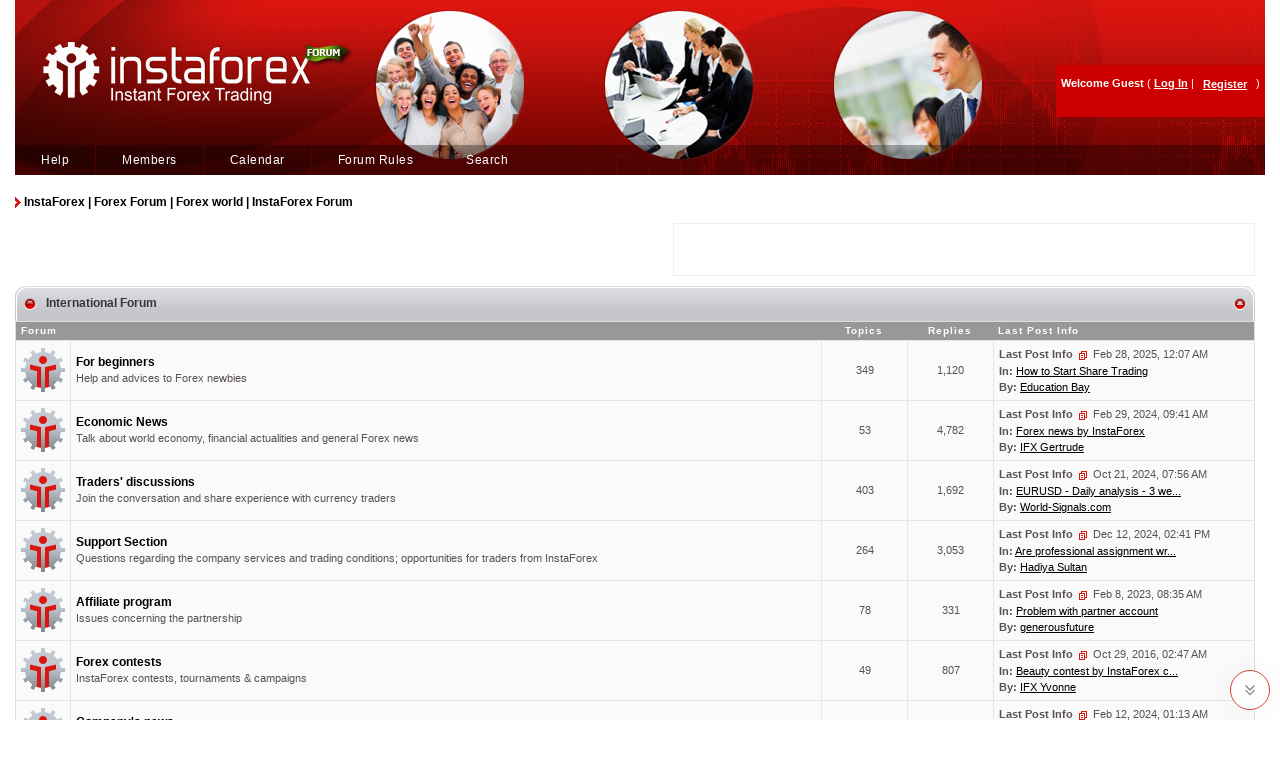

--- FILE ---
content_type: text/html; charset=«UTF-8»
request_url: https://forum.instaforex.com/index.php?s=0a2ed45666c6932feee94f0188c80c28&act=idx
body_size: 12306
content:
<!DOCTYPE html PUBLIC "-//W3C//DTD XHTML 1.0 Transitional//EN" "http://www.w3.org/TR/xhtml1/DTD/xhtml1-transitional.dtd"> 
<html xml:lang="en" lang="en" xmlns="http://www.w3.org/1999/xhtml">
<head>
<meta name="viewport" content="width=device-width, initial-scale=1.0">
<meta name="yandex-verification" content="1915427b8ac63a24" />
<meta charset="utf-8">
<!-- Yandex.Metrika counter -->
<script type="text/javascript" >
   (function(m,e,t,r,i,k,a){m[i]=m[i]||function(){(m[i].a=m[i].a||[]).push(arguments)};
   m[i].l=1*new Date();k=e.createElement(t),a=e.getElementsByTagName(t)[0],k.async=1,k.src=r,a.parentNode.insertBefore(k,a)})
   (window, document, "script", "https://mc.yandex.ru/metrika/tag.js", "ym");

   ym(81839221, "init", {
        clickmap:true,
        trackLinks:true,
        accurateTrackBounce:true
   });
</script>

<meta name="yandex-verification" content="5f9fc461fad031d1" />
<noscript><div><img src="https://mc.yandex.ru/watch/81839221" style="position:absolute; left:-9999px;" alt="" /></div></noscript>
<!-- /Yandex.Metrika counter -->
<!-- Google tag (gtag.js) -->
<script async src="https://www.googletagmanager.com/gtag/js?id=G-JY0K4S708M"></script>
<script>
  window.dataLayer = window.dataLayer || [];
  function gtag(){dataLayer.push(arguments);}
  gtag('js', new Date());

  gtag('config', 'G-JY0K4S708M');
</script>

<meta http-equiv="content-type" content="text/html; charset=UTF-8" />
<link rel="shortcut icon" href="favicon.ico" />
<title>InstaForex | Forex Forum | Forex world | InstaForex Forum (Powered by Invision Power Board)</title>
 
<style type="text/css" media="all">

@import url(https://forum.instaforex.com/style_images/css_4.css);

</style>
<script src="https://ajax.googleapis.com/ajax/libs/jquery/2.1.3/jquery.min.js"></script> 
 <link rel="alternate stylesheet" type="text/css" href="style_images/features_800.css" title="800 x 600" media="all" disabled /><link rel="alternate stylesheet" type="text/css" href="style_images/features_1024.css" title="1024 x 768" media="all" disabled />
 
 <script type="text/javascript" src="jscripts/resolution.js"></script> 
<!-- Yandex.Metrika counter -->
<script type="text/javascript">
<!--
(function (d, w, c) {
    (w[c] = w[c] || []).push(function() {
        try {
            w.yaCounter21015301 = new Ya.Metrika({id:21015301,
                    clickmap:true,
                    trackLinks:true,
                    accurateTrackBounce:true});
        } catch(e) { }
    });

    var n = d.getElementsByTagName("script")[0],
        s = d.createElement("script"),
        f = function () { n.parentNode.insertBefore(s, n); };
    s.type = "text/javascript";
    s.async = true;
    s.src = (d.location.protocol == "https:" ? "https:" : "http:") + "//mc.yandex.ru/metrika/watch.js";

    if (w.opera == "[object Opera]") {
        d.addEventListener("DOMContentLoaded", f, false);
    } else { f(); }
})(document, window, "yandex_metrika_callbacks");
// -->
</script>
<noscript><div><img src="//mc.yandex.ru/watch/21015301" style="position:absolute; left:-9999px;" alt="" /></div></noscript>
<!-- /Yandex.Metrika counter -->
<meta name="google-site-verification" content="0RO1ObiKQ6OmzWzG4zvuE3trQIvB8FxEjzfnchSf9T8" />
</head> 
<body>



<div id="ipbwrapper" style="margin-top:0;">
    <!--ipb.javascript.start-->
<script type="text/javascript">  
 //<![CDATA[
 var ipb_var_st            = "0";
 var ipb_lang_tpl_q1       = "Please enter a page number to jump to between 1 and";
 var ipb_var_s             = "7da03360f264bcae3132ffd3c6a24bf7";
 var ipb_var_phpext        = "php";
 var ipb_var_base_url      = "https://forum.instaforex.com/index.php?s=7da03360f264bcae3132ffd3c6a24bf7&";
 var ipb_var_image_url     = "style_images/insta";
 var ipb_input_f           = "0";
 var ipb_input_t           = "0";
 var ipb_input_p           = "0";
 var ipb_var_cookieid      = "";
 var ipb_var_cookie_domain = "";
 var ipb_var_cookie_path   = "/";
 var ipb_md5_check         = "880ea6a14ea49e853634fbdc5015a024";
 var ipb_new_msgs          = 0;
 var use_enhanced_js       = 1;
 var use_charset           = "UTF-8";
 var ipb_myass_chars_lang  = "Not enough characters";
 var ajax_load_msg		   = "Loading Content...";
 var browser_nw_e  = 0;
if (navigator.appName.indexOf('Microsoft') != -1)
browser_nw_e =1;
 function show_divs_me()
{
 doc_width=document.body.clientWidth;
  var i=1;
  for (i=1;i++;i<=6)
  {
	if(doc_width-550-150-(i-1)*(79+150)>0)
	{document.getElementById("head_photo" + i).style.display="block";}else if(browser_nw_e!=1){document.getElementById("head_photo" + i).style.display="none";}else{break;}
        if(i==6)break;
  }
}
 //]]>
</script>
<script type="text/javascript" src='jscripts/ips_ipsclass.js'></script>
<script type="text/javascript" src='jscripts/ipb_global.js'></script>
<script type="text/javascript" src='jscripts/ips_menu.js'></script>
<script type="text/javascript" src='style_images/insta/folder_js_skin/ips_menu_html.js'></script>
<script type="text/javascript" src='cache/lang_cache/en/lang_javascript.js'></script>
<script type="text/javascript">
//<![CDATA[
var ipsclass = new ipsclass();
ipsclass.init();
ipsclass.settings['do_linked_resize'] = parseInt( "1" );
ipsclass.settings['resize_percent']   = parseInt( "50" );
add_onload_event(show_divs_me); if(browser_nw_e!=1)window.onresize = show_divs_me;
//]]>
</script>
<!--ipb.javascript.end-->
<div class="head_photo" id="head_photo1"></div>
<div class="head_photo" id="head_photo2"></div>
<div class="head_photo" id="head_photo3"></div>
<div class="head_photo" id="head_photo4"></div>
<div class="head_photo" id="head_photo5"></div>
<div class="head_photo" id="head_photo6"></div>
<!-- NEWYEAR  <table class="bg_for_mobile" width="100%" border="0" cellpadding='0' cellspacing='0'height='175' style="background:url('style_images/insta/headerny2020.png') no-repeat top left; "> -->
 <!-- NEWYEAR  --><table class="bg_for_mobile" width="100%" border="0" cellpadding='0' cellspacing='0'height='175' style="background:url('style_images/insta/head_background.jpg') no-repeat top left; "> 
<tr>
<td valign="top">
<table width="100%" border="0" cellpadding='0' cellspacing='0'>
<tr>
<td valign="top" style="height:145px; margin:0 padding:0;"><a href='https://forum.instaforex.com/index.php?'><img class="logo_widh_for_mobile" src='/style_images/insta/spacer.gif' width='950' height='145' style="vertical-align:top; border:0; width:375px;" alt="Instant Forex Trading" /></a></td>
</tr>
</table>

<table class="submenu" style='width:100%; border-collapse:collapse; background:none;' cellpadding='0' cellspacing='0'>
<tr><td class='head2_left'><img src='style_images/insta/spacer.gif' width='30' height='1' /></td>
<span class="user_bar" onclick="userFunction()" ><img src='style_images/insta/menu_icon_2.png' width='30' height='30' /></span>
<span class="mobile_bar" onclick="myFunction()" ><img src='style_images/insta/menu_icon_1.png' width='30' height='30' /></span>
<td><div id="submenu" style="background:url('style_images/insta/head_menu_sprite.png') repeat-x scroll 0 0 transparent;">

		<!--ipb.leftlinks.start-->
		
				
		<!--IBF.RULES-->
		<!--ipb.leftlinks.end-->
		<!--ipb.rightlinks.start-->
		<div class='ipb-top-right-link m-block'><a href="https://forum.instaforex.com/index.php?s=7da03360f264bcae3132ffd3c6a24bf7&amp;act=Help">Help</a></div>
		<div class='ipb-top-right-link m-block'><a href="https://forum.instaforex.com/index.php?s=7da03360f264bcae3132ffd3c6a24bf7&amp;act=Members">Members</a></div>
		<div class='ipb-top-right-link m-block'><a href="https://forum.instaforex.com/index.php?s=7da03360f264bcae3132ffd3c6a24bf7&amp;act=calendar">Calendar</a></div>
               <div class='ipb-top-right-link m-block'><a href="https://forum.instaforex.com/index.php?s=7da03360f264bcae3132ffd3c6a24bf7&amp;autocom=yourpage">Forum Rules</a></div>
		<div class='ipb-top-right-link m-block' id="ipb-tl-search"><a href="https://forum.instaforex.com/index.php?s=7da03360f264bcae3132ffd3c6a24bf7&amp;act=Search&amp;f=0">Search</a></div>
		
<!--<div class="lang_wrap">
<ul id="lang_block">
        <li id="lang_front"><div><img id="front_img" src="" alt=""></div></li>
        <div id="lang_back" class="hide">
        <li  class="lang_back"><a href="" class="lang_anchor"><img alt=""></a></li>
        <li  class="lang_back_2"><a href="" class="lang_anchor_2"><img src="" alt=""></a></li>
        </div>
    </ul>
</div>-->
		<script type="text/javascript">
			ipsmenu.register( "ipb-tl-search", 'document.getElementById("ipb-tl-search-box").focus();' );
			gbl_check_search_box();
		</script>
		<!--ipb.rightlinks.end-->
	</div>
		<div class='popupmenu-new' id='ipb-tl-search_menu' style='display:none;width:180px'>
			<form action="https://forum.instaforex.com/index.php?s=7da03360f264bcae3132ffd3c6a24bf7&amp;act=Search&amp;CODE=01" method="post">
				<input type='hidden' name='forums' id='gbl-search-forums' value='all' /> 
				<input type="text" size="20" name="keywords" id='ipb-tl-search-box' style="width: 130px;" />
				<input class="button" type="image" style='margin-left: 5px; border:0px;background:transparent' src="style_images/insta/login-button.gif" />
				
			</form>
			<div style='padding:4px'>
				<a href='https://forum.instaforex.com/index.php?s=7da03360f264bcae3132ffd3c6a24bf7&amp;act=Search'>More Search Options</a>
			</div>
		</div>
</td>
</tr>
</table>
</td>
</tr>
</table>
<div class='popupmenu-new2' id='ipb-tl-search_menu2' style='display:none;width:210px'>
			<form action="https://forum.instaforex.com/index.php?s=7da03360f264bcae3132ffd3c6a24bf7&amp;act=Search&amp;CODE=01" method="post">
				<input type='hidden' name='forums' id='gbl-search-forums' value='all' /> 
				<input type="text" size="20" name="keywords" id='ipb-tl-search-box' style="width: 130px;"/>
				<input class="button" type="image" style='border:0px; background:transparent' src="style_images/insta/login-button.gif" />
				
			</form>
			<div style='padding:4px'>
				<a href='https://forum.instaforex.com/index.php?s=7da03360f264bcae3132ffd3c6a24bf7&amp;act=Search'>More Search Options</a>
			</div>
		</div>
		<script type="text/javascript">
			ipsmenu.register( "ipb-tl-search", 'document.getElementById("ipb-tl-search-box").focus();' );
			gbl_check_search_box();
		</script>
<div class="clear"></div>

<script type="text/javascript" src='jscripts/ips_xmlhttprequest.js'> </script>
<script type="text/javascript" src='jscripts/ipb_global_xmlenhanced.js'> </script>
<script type="text/javascript" src='jscripts/dom-drag.js'> </script>
<!--<script type="text/javascript" src='jscripts/lang_menu.js'> </script>-->
<div id='get-myassistant' style='display:none;width:400px;text-align:left;'>
<div class="borderwrap">
<div class='maintitle' id='myass-drag' title='Click and hold to drag this window'>
<div style='float:right'> <a href='#' onclick='document.getElementById("get-myassistant").style.display="none"; return false;' title='Close Window'>[X]</a> </div>
<div>My Assistant</div>
</div>
<div id='myass-content' style='overflow-x:auto;'> </div>
</div>
</div>
<!-- Loading Layer -->
<div id='loading-layer' style='display:none'>
<div id='loading-layer-shadow'>
<div id='loading-layer-inner'>
<img src='style_images/insta/loading_anim.gif' border='0' alt='Loading. Please Wait...' />
<span style='font-weight:bold' id='loading-layer-text'>Loading. Please Wait...</span>
</div>
</div>
</div>
<!-- / Loading Layer -->
<!-- Msg Layer -->
<div id='ipd-msg-wrapper'>
<div id='ipd-msg-title'>
&nbsp;<strong>Site Message</strong>
<a href='#' onclick='document.getElementById("ipd-msg-wrapper").style.display="none"; return false;' style='float: right;'> <img src='style_images/insta/close.png' alt='X' title='Close Window' class='ipd' /> </a>
</div>
<div id='ipd-msg-inner'> <span style='font-weight:bold' id='ipd-msg-text'> </span> <div class='pp-tiny-text'>(Message will auto close in 5 seconds)</div> </div>
</div>
<!-- Msg Layer -->

<!-- / End board header -->

<style>
td.row3b.data_post b, td.row3a.data_topics b {
    display: none;
}
.mobile_bar, span.user_bar {
    display: none;
}
@media screen and (max-width: 768px) and (min-width: 320px){

	.head_photo {
		display: none !important;
	}
div#userlinksguest {
    position: inherit;
}
div#submenu .ipb-top-right-link.m-block {
    display: inline-block;
    width: -webkit-fill-available;
    background: #fff;
    padding-left: 0;
    border: none;
    text-align: right;
    padding-right: 0;
}
div#submenu .ipb-top-right-link.m-block a {
    color: #000;
    font-size: 14px;
}
#ipbwrapper {
    /*min-width: 100%;*/
    min-width: 871px;
}
table#gfooter td a {
    display: block;
}
#gfooter td {
    width: 100%;
    display: inline-block;
    text-align: center;
}
table.footer-copy td.copy {
    width: 100% !important;
    text-align: center !important;
    display: inline-block;
    border: none;
    height: auto;
}
.copyright {
    text-align: center;
}
.adsection {
    display: none;
}
td.row3b.data_post b, td.row3a.data_topics b {
    display: block;
    float: left;
    margin-right: 7px;
}
td.row3a.data_topics, td.row3a.data_topics {
    min-width: 15%;
    float: left;
}
table.ipbtable tr.for_mobile_table {
    display: none;
}
td.row3a.data_topics, td.row3b.data_post, td.row3a.last_unread {
    display: block;
    text-align: left;
    border-top: none;
    /*width: 96%;*/
}
td.row3a.row3aformobile {
    display: block;
    padding-top: 20px;
}
.mobile_bar, span.user_bar  {
    display: block;
    position: absolute;
    right: 22px;
    top: 70px;
}
span.user_bar {
    right: 53px;
}
#submenu {
    display: none;
}
div#ipb-tl-search_menu {
    margin-top: -55px;
}
.logo_widh_for_mobile{
    width: 100% !important;
}

#userlinks p a, #userlinksguest p a{
    text-decoration: none !important;
}
div#userlinksguest {
    display: none;
}

td.head2_left {
    height: auto;
}
}
@media screen and (max-width: 768px) and (min-width:760px){

td.row3a.data_topics, td.row3b.data_post, td.row3a.last_unread {
    width: 98.4%;
}
}
@media screen and (max-width: 767px) and (min-width: 320px){
table.bg_for_mobile {
    background: url(style_images/insta/bg_image.png) no-repeat top left !important;
    height: 137px;
    background-position-x: 30px !important;
}
.mobile_bar, span.user_bar {
    top: 53px;
    right: 17px;
}
span.user_bar {
    right: 50px;
}
}
</style>

<script>
function myFunction() {
  var x = document.getElementById("submenu");
  if (x.style.display === "block") {
    x.style.display = "none";
  } else {
    x.style.display = "block";
  }
}
function userFunction() {
  var x = document.getElementById("userlinksguest");
    if (x.style.display === "block") {
    x.style.display = "none";
  } else {
    x.style.display = "block";
  }
}
</script> 
 
<div id="userlinksguest">
<form action="https://forum.instaforex.com/index.php?act=Reg&amp;coppa_user=&amp;termsread=1&amp;coppa_pass=1" method="post">
	<p class="pcen"><b>Welcome Guest</b> ( <a href="https://forum.instaforex.com/index.php?s=7da03360f264bcae3132ffd3c6a24bf7&amp;act=Login&amp;CODE=00">Log In</a> |

<input class="checkbox" type="checkbox" id="agree_cbox" name="agree_to_terms" value="1" checked="" style="display: none;">
			<input type="submit" value="Register" class="button" style="
    background: transparent;
    border: none;
    text-decoration: underline;
">
)
</form>
<!--
 <a  href="https://forum.instaforex.com/index.php?s=7da03360f264bcae3132ffd3c6a24bf7&amp;act=Reg&amp;CODE=00">Register</a>  -->








	</p>
</div>

<style>
input.button:hover {
    color: white;
    text-decoration: unset !important;
}
</style> 
<div id="ipbwrapper2" style="clear: left;"> 
 <div id="navstrip"><img src='style_images/insta/nav.gif' border='0'  alt='&gt;' />&nbsp;<a href='https://forum.instaforex.com/index.php?s=7da03360f264bcae3132ffd3c6a24bf7&amp;act=idx'>InstaForex | Forex Forum | Forex world | InstaForex Forum</a></div> 
 <!--IBF.NEWPMBOX-->
    <script type="text/javascript">
//<![CDATA[
// Set up img vars
var img_markers = {
	'bc_new.gif' : 'bc_nonew.gif',
	'bf_new.gif' : 'bf_nonew.gif',
	'br_new.gif' : 'br_nonew.gif'
};
var regex_markers = 'bc_new.gif|bf_new.gif|br_new.gif';
function focus_username( e )
{
	if ( e.value == "User Name" )
	{
		e.value = '';
		return false;
	}
}
function focus_password( e )
{
	if ( e.value == "------" )
	{
		e.value = '';
		return false;
	}
}
//]]>
</script>
<script type="text/javascript" src="jscripts/ipb_forum.js"></script>
<div class="adsection" style="float:right;margin-left:10px;height:51px;position:relative;margin-bottom:10px;border:1px solid #eee;"><iframe id="home_banner_iframe" src="https://old.fx.co/get_banner/forum/fx/home" loading="lazy" frameborder="0" width="580px" height="51px" scrolling="no" title="InstaForex"></iframe><noframes><a href="https://www.instaforex.com/fx/?x=fxforum">InstaForex</a></noframes></div><div style="display:none" id="fc_5">
<table border="0" width="100%" cellspacing="0" cellpadding="0" class="title1">
<tr>
<td class="nopad"><img src='style_images/insta/cat_l.png' border='0'  alt='' /></td>
<td class="nopad" width="100%">&nbsp;<a href="https://forum.instaforex.com/index.php?s=7da03360f264bcae3132ffd3c6a24bf7&amp;showforum=5">International Forum</a></td>
<td class="nopad"><a href="javascript:togglecategory(5, 0);"><img src='style_images/insta/cat_plus.png' border='0'  alt='' /></a></td>
</tr>
</table>
</div>

<div style="display:" id="fo_5">
<table border="0" width="100%" cellspacing="0" cellpadding="0" class="title1">
<tr>
<td class="nopad"><img src='style_images/insta/cat_l.png' border='0'  alt='' /></td>
<td class="nopad iii" width="100%">&nbsp;<a href="https://forum.instaforex.com/index.php?s=7da03360f264bcae3132ffd3c6a24bf7&amp;showforum=5"> International Forum </a></td>
   <td class="nopad"><a href="javascript:togglecategory(5, 1);"><img src='style_images/insta/cat_min.png' border='0'  alt='Collapse' /></a></td>
</tr>
</table>
<div class="borderwrap">
	<table class='ipbtable' cellspacing="0">
		<tr class="for_mobile_table"> <th colspan="2">Forum</th>
			<th style="text-align:center" width="7%">Topics</th>
			<th style="text-align:center" width="7%">Replies</th>
			<th width="250">Last Post Info</th>
		</tr><tr> 
			<td align="center" class="row2" width="1%"><a id='f-7' href="https://forum.instaforex.com/index.php?s=7da03360f264bcae3132ffd3c6a24bf7&amp;act=Login&amp;CODE=04&amp;f=7&amp;fromforum=0&amp;i=1" title="Mark forum as read?" onclick='boards_send_marker_update( 7, 1);return false;'><img src='style_images/insta/bf_new.gif' border='0'  alt='New Posts' /></a></td>
			<!--<td class="row3a" onmouseover="this.className = 'row3hover'" style.cursor='hand' onMouseOut="this.className = 'row3a'">-->
			<td class="row3a row3aformobile" style.cursor='hand' >
                                <b><a href="https://forum.instaforex.com/index.php?s=7da03360f264bcae3132ffd3c6a24bf7&amp;showforum=7" class="catname" style="display: inline-block; width: 98.5%; font-size: 12px; text-decoration: none;"  >For beginners</a></b>
				<br />
				<span class="forumdesc">Help and advices to Forex newbies</span><span class="forumdesc2"></span>
				
				
				
			</td>
			<td align="center" class="row3a data_topics"><b>Topics</b> 349</td>
			<td align="center" class="row3b data_post"><b>Replies</b> 1,120</td>
			<td class="row3a last_unread"  width="250"><b>Last Post Info</b> <a href="https://forum.instaforex.com/index.php?s=7da03360f264bcae3132ffd3c6a24bf7&amp;showtopic=112123&amp;view=getlastpost" title="Go to the last post"><img src='style_images/insta/lastpost.gif' border='0'  alt='Last Post' /></a> <span>Feb 28, 2025, 12:07 AM<br /><b>In:</b>&nbsp;<a href='https://forum.instaforex.com/index.php?s=7da03360f264bcae3132ffd3c6a24bf7&amp;showtopic=112123&amp;view=getnewpost' title='Go to the first unread post: How to Start Share Trading'>How to Start Share Trading</a><br /><b>By:</b> <a href='https://forum.instaforex.com/index.php?s=7da03360f264bcae3132ffd3c6a24bf7&amp;showuser=44612'>Education Bay</a></span></td>
		</tr>
<script>

  $(document).ready(function () {
    $(".catname").hover(function () {
      $(this).toggleClass("row3bghover");
    });
  });

</script><tr> 
			<td align="center" class="row2" width="1%"><a id='f-25' href="https://forum.instaforex.com/index.php?s=7da03360f264bcae3132ffd3c6a24bf7&amp;act=Login&amp;CODE=04&amp;f=25&amp;fromforum=0&amp;i=1" title="Mark forum as read?" onclick='boards_send_marker_update( 25, 1);return false;'><img src='style_images/insta/bf_new.gif' border='0'  alt='New Posts' /></a></td>
			<!--<td class="row3a" onmouseover="this.className = 'row3hover'" style.cursor='hand' onMouseOut="this.className = 'row3a'">-->
			<td class="row3a row3aformobile" style.cursor='hand' >
                                <b><a href="https://forum.instaforex.com/index.php?s=7da03360f264bcae3132ffd3c6a24bf7&amp;showforum=25" class="catname" style="display: inline-block; width: 98.5%; font-size: 12px; text-decoration: none;"  >Economic News</a></b>
				<br />
				<span class="forumdesc">Talk about world economy, financial actualities and general Forex news</span><span class="forumdesc2"></span>
				
				
				
			</td>
			<td align="center" class="row3a data_topics"><b>Topics</b> 53</td>
			<td align="center" class="row3b data_post"><b>Replies</b> 4,782</td>
			<td class="row3a last_unread"  width="250"><b>Last Post Info</b> <a href="https://forum.instaforex.com/index.php?s=7da03360f264bcae3132ffd3c6a24bf7&amp;showtopic=3&amp;view=getlastpost" title="Go to the last post"><img src='style_images/insta/lastpost.gif' border='0'  alt='Last Post' /></a> <span>Feb 29, 2024, 09:41 AM<br /><b>In:</b>&nbsp;<a href='https://forum.instaforex.com/index.php?s=7da03360f264bcae3132ffd3c6a24bf7&amp;showtopic=3&amp;view=getnewpost' title='Go to the first unread post: Forex news by InstaForex'>Forex news by InstaForex</a><br /><b>By:</b> <a href='https://forum.instaforex.com/index.php?s=7da03360f264bcae3132ffd3c6a24bf7&amp;showuser=14240'>IFX Gertrude</a></span></td>
		</tr>
<script>

  $(document).ready(function () {
    $(".catname").hover(function () {
      $(this).toggleClass("row3bghover");
    });
  });

</script><tr> 
			<td align="center" class="row2" width="1%"><a id='f-8' href="https://forum.instaforex.com/index.php?s=7da03360f264bcae3132ffd3c6a24bf7&amp;act=Login&amp;CODE=04&amp;f=8&amp;fromforum=0&amp;i=1" title="Mark forum as read?" onclick='boards_send_marker_update( 8, 1);return false;'><img src='style_images/insta/bf_new.gif' border='0'  alt='New Posts' /></a></td>
			<!--<td class="row3a" onmouseover="this.className = 'row3hover'" style.cursor='hand' onMouseOut="this.className = 'row3a'">-->
			<td class="row3a row3aformobile" style.cursor='hand' >
                                <b><a href="https://forum.instaforex.com/index.php?s=7da03360f264bcae3132ffd3c6a24bf7&amp;showforum=8" class="catname" style="display: inline-block; width: 98.5%; font-size: 12px; text-decoration: none;"  >Traders&#39; discussions</a></b>
				<br />
				<span class="forumdesc">Join the conversation and share experience with currency traders</span><span class="forumdesc2"></span>
				
				
				
			</td>
			<td align="center" class="row3a data_topics"><b>Topics</b> 403</td>
			<td align="center" class="row3b data_post"><b>Replies</b> 1,692</td>
			<td class="row3a last_unread"  width="250"><b>Last Post Info</b> <a href="https://forum.instaforex.com/index.php?s=7da03360f264bcae3132ffd3c6a24bf7&amp;showtopic=112516&amp;view=getlastpost" title="Go to the last post"><img src='style_images/insta/lastpost.gif' border='0'  alt='Last Post' /></a> <span>Oct 21, 2024, 07:56 AM<br /><b>In:</b>&nbsp;<a href='https://forum.instaforex.com/index.php?s=7da03360f264bcae3132ffd3c6a24bf7&amp;showtopic=112516&amp;view=getnewpost' title='Go to the first unread post: EURUSD - Daily analysis - 3 weeks in a row the dollar is on a winning streak'>EURUSD - Daily analysis - 3 we...</a><br /><b>By:</b> <a href='https://forum.instaforex.com/index.php?s=7da03360f264bcae3132ffd3c6a24bf7&amp;showuser=27915'>World-Signals.com</a></span></td>
		</tr>
<script>

  $(document).ready(function () {
    $(".catname").hover(function () {
      $(this).toggleClass("row3bghover");
    });
  });

</script><tr> 
			<td align="center" class="row2" width="1%"><a id='f-9' href="https://forum.instaforex.com/index.php?s=7da03360f264bcae3132ffd3c6a24bf7&amp;act=Login&amp;CODE=04&amp;f=9&amp;fromforum=0&amp;i=1" title="Mark forum as read?" onclick='boards_send_marker_update( 9, 1);return false;'><img src='style_images/insta/bf_new.gif' border='0'  alt='New Posts' /></a></td>
			<!--<td class="row3a" onmouseover="this.className = 'row3hover'" style.cursor='hand' onMouseOut="this.className = 'row3a'">-->
			<td class="row3a row3aformobile" style.cursor='hand' >
                                <b><a href="https://forum.instaforex.com/index.php?s=7da03360f264bcae3132ffd3c6a24bf7&amp;showforum=9" class="catname" style="display: inline-block; width: 98.5%; font-size: 12px; text-decoration: none;"  >Support Section</a></b>
				<br />
				<span class="forumdesc">Questions regarding the company services and trading conditions; opportunities for traders from InstaForex</span><span class="forumdesc2"></span>
				
				
				
			</td>
			<td align="center" class="row3a data_topics"><b>Topics</b> 264</td>
			<td align="center" class="row3b data_post"><b>Replies</b> 3,053</td>
			<td class="row3a last_unread"  width="250"><b>Last Post Info</b> <a href="https://forum.instaforex.com/index.php?s=7da03360f264bcae3132ffd3c6a24bf7&amp;showtopic=112588&amp;view=getlastpost" title="Go to the last post"><img src='style_images/insta/lastpost.gif' border='0'  alt='Last Post' /></a> <span>Dec 12, 2024, 02:41 PM<br /><b>In:</b>&nbsp;<a href='https://forum.instaforex.com/index.php?s=7da03360f264bcae3132ffd3c6a24bf7&amp;showtopic=112588&amp;view=getnewpost' title='Go to the first unread post: Are professional assignment writing services worth it?'>Are professional assignment wr...</a><br /><b>By:</b> <a href='https://forum.instaforex.com/index.php?s=7da03360f264bcae3132ffd3c6a24bf7&amp;showuser=51823'>Hadiya Sultan</a></span></td>
		</tr>
<script>

  $(document).ready(function () {
    $(".catname").hover(function () {
      $(this).toggleClass("row3bghover");
    });
  });

</script><tr> 
			<td align="center" class="row2" width="1%"><a id='f-10' href="https://forum.instaforex.com/index.php?s=7da03360f264bcae3132ffd3c6a24bf7&amp;act=Login&amp;CODE=04&amp;f=10&amp;fromforum=0&amp;i=1" title="Mark forum as read?" onclick='boards_send_marker_update( 10, 1);return false;'><img src='style_images/insta/bf_new.gif' border='0'  alt='New Posts' /></a></td>
			<!--<td class="row3a" onmouseover="this.className = 'row3hover'" style.cursor='hand' onMouseOut="this.className = 'row3a'">-->
			<td class="row3a row3aformobile" style.cursor='hand' >
                                <b><a href="https://forum.instaforex.com/index.php?s=7da03360f264bcae3132ffd3c6a24bf7&amp;showforum=10" class="catname" style="display: inline-block; width: 98.5%; font-size: 12px; text-decoration: none;"  >Affiliate program</a></b>
				<br />
				<span class="forumdesc">Issues concerning the partnership</span><span class="forumdesc2"></span>
				
				
				
			</td>
			<td align="center" class="row3a data_topics"><b>Topics</b> 78</td>
			<td align="center" class="row3b data_post"><b>Replies</b> 331</td>
			<td class="row3a last_unread"  width="250"><b>Last Post Info</b> <a href="https://forum.instaforex.com/index.php?s=7da03360f264bcae3132ffd3c6a24bf7&amp;showtopic=4685&amp;view=getlastpost" title="Go to the last post"><img src='style_images/insta/lastpost.gif' border='0'  alt='Last Post' /></a> <span>Feb 8, 2023, 08:35 AM<br /><b>In:</b>&nbsp;<a href='https://forum.instaforex.com/index.php?s=7da03360f264bcae3132ffd3c6a24bf7&amp;showtopic=4685&amp;view=getnewpost' title='Go to the first unread post: Problem with partner account'>Problem with partner account</a><br /><b>By:</b> <a href='https://forum.instaforex.com/index.php?s=7da03360f264bcae3132ffd3c6a24bf7&amp;showuser=52061'>generousfuture</a></span></td>
		</tr>
<script>

  $(document).ready(function () {
    $(".catname").hover(function () {
      $(this).toggleClass("row3bghover");
    });
  });

</script><tr> 
			<td align="center" class="row2" width="1%"><a id='f-6' href="https://forum.instaforex.com/index.php?s=7da03360f264bcae3132ffd3c6a24bf7&amp;act=Login&amp;CODE=04&amp;f=6&amp;fromforum=0&amp;i=1" title="Mark forum as read?" onclick='boards_send_marker_update( 6, 1);return false;'><img src='style_images/insta/bf_new.gif' border='0'  alt='New Posts' /></a></td>
			<!--<td class="row3a" onmouseover="this.className = 'row3hover'" style.cursor='hand' onMouseOut="this.className = 'row3a'">-->
			<td class="row3a row3aformobile" style.cursor='hand' >
                                <b><a href="https://forum.instaforex.com/index.php?s=7da03360f264bcae3132ffd3c6a24bf7&amp;showforum=6" class="catname" style="display: inline-block; width: 98.5%; font-size: 12px; text-decoration: none;"  >Forex contests</a></b>
				<br />
				<span class="forumdesc">InstaForex contests, tournaments & campaigns</span><span class="forumdesc2"></span>
				
				
				
			</td>
			<td align="center" class="row3a data_topics"><b>Topics</b> 49</td>
			<td align="center" class="row3b data_post"><b>Replies</b> 807</td>
			<td class="row3a last_unread"  width="250"><b>Last Post Info</b> <a href="https://forum.instaforex.com/index.php?s=7da03360f264bcae3132ffd3c6a24bf7&amp;showtopic=107941&amp;view=getlastpost" title="Go to the last post"><img src='style_images/insta/lastpost.gif' border='0'  alt='Last Post' /></a> <span>Oct 29, 2016, 02:47 AM<br /><b>In:</b>&nbsp;<a href='https://forum.instaforex.com/index.php?s=7da03360f264bcae3132ffd3c6a24bf7&amp;showtopic=107941&amp;view=getnewpost' title='Go to the first unread post: Beauty contest by InstaForex company, test your power of attractiveness in the beauty contest&#33;'>Beauty contest by InstaForex c...</a><br /><b>By:</b> <a href='https://forum.instaforex.com/index.php?s=7da03360f264bcae3132ffd3c6a24bf7&amp;showuser=21166'>IFX Yvonne</a></span></td>
		</tr>
<script>

  $(document).ready(function () {
    $(".catname").hover(function () {
      $(this).toggleClass("row3bghover");
    });
  });

</script><tr> 
			<td align="center" class="row2" width="1%"><a id='f-11' href="https://forum.instaforex.com/index.php?s=7da03360f264bcae3132ffd3c6a24bf7&amp;act=Login&amp;CODE=04&amp;f=11&amp;fromforum=0&amp;i=1" title="Mark forum as read?" onclick='boards_send_marker_update( 11, 1);return false;'><img src='style_images/insta/bf_new.gif' border='0'  alt='New Posts' /></a></td>
			<!--<td class="row3a" onmouseover="this.className = 'row3hover'" style.cursor='hand' onMouseOut="this.className = 'row3a'">-->
			<td class="row3a row3aformobile" style.cursor='hand' >
                                <b><a href="https://forum.instaforex.com/index.php?s=7da03360f264bcae3132ffd3c6a24bf7&amp;showforum=11" class="catname" style="display: inline-block; width: 98.5%; font-size: 12px; text-decoration: none;"  >Company&#39;s news</a></b>
				<br />
				<span class="forumdesc">Announces and articles about current actualities and events of InstaForex</span><span class="forumdesc2"></span>
				
				
				
			</td>
			<td align="center" class="row3a data_topics"><b>Topics</b> 497</td>
			<td align="center" class="row3b data_post"><b>Replies</b> 363</td>
			<td class="row3a last_unread"  width="250"><b>Last Post Info</b> <a href="https://forum.instaforex.com/index.php?s=7da03360f264bcae3132ffd3c6a24bf7&amp;showtopic=112302&amp;view=getlastpost" title="Go to the last post"><img src='style_images/insta/lastpost.gif' border='0'  alt='Last Post' /></a> <span>Feb 12, 2024, 01:13 AM<br /><b>In:</b>&nbsp;<a href='https://forum.instaforex.com/index.php?s=7da03360f264bcae3132ffd3c6a24bf7&amp;showtopic=112302&amp;view=getnewpost' title='Go to the first unread post: INSTAFOREX LOPRAIS TEAM SECURES SILVER TRIUMPH AT THE DAKAR RALLY'>INSTAFOREX LOPRAIS TEAM SECURE...</a><br /><b>By:</b> <a href='https://forum.instaforex.com/index.php?s=7da03360f264bcae3132ffd3c6a24bf7&amp;showuser=14240'>IFX Gertrude</a></span></td>
		</tr>
<script>

  $(document).ready(function () {
    $(".catname").hover(function () {
      $(this).toggleClass("row3bghover");
    });
  });

</script><tr> 
			<td align="center" class="row2" width="1%"><a id='f-28' href="https://forum.instaforex.com/index.php?s=7da03360f264bcae3132ffd3c6a24bf7&amp;act=Login&amp;CODE=04&amp;f=28&amp;fromforum=0&amp;i=1" title="Mark forum as read?" onclick='boards_send_marker_update( 28, 1);return false;'><img src='style_images/insta/bf_new.gif' border='0'  alt='New Posts' /></a></td>
			<!--<td class="row3a" onmouseover="this.className = 'row3hover'" style.cursor='hand' onMouseOut="this.className = 'row3a'">-->
			<td class="row3a row3aformobile" style.cursor='hand' >
                                <b><a href="https://forum.instaforex.com/index.php?s=7da03360f264bcae3132ffd3c6a24bf7&amp;showforum=28" class="catname" style="display: inline-block; width: 98.5%; font-size: 12px; text-decoration: none;"  >Forex Trust Management</a></b>
				<br />
				<span class="forumdesc">Talks about PAMM-system, discuss offers from PAMM-traders</span><span class="forumdesc2"></span>
				
				
				
			</td>
			<td align="center" class="row3a data_topics"><b>Topics</b> 357</td>
			<td align="center" class="row3b data_post"><b>Replies</b> 906</td>
			<td class="row3a last_unread"  width="250"><b>Last Post Info</b> <a href="https://forum.instaforex.com/index.php?s=7da03360f264bcae3132ffd3c6a24bf7&amp;showtopic=112054&amp;view=getlastpost" title="Go to the last post"><img src='style_images/insta/lastpost.gif' border='0'  alt='Last Post' /></a> <span>Nov 20, 2022, 08:18 AM<br /><b>In:</b>&nbsp;<a href='https://forum.instaforex.com/index.php?s=7da03360f264bcae3132ffd3c6a24bf7&amp;showtopic=112054&amp;view=getnewpost' title='Go to the first unread post: Start Making Over 100% Profit Monthly In Forex'>Start Making Over 100% Profit ...</a><br /><b>By:</b> <a href='https://forum.instaforex.com/index.php?s=7da03360f264bcae3132ffd3c6a24bf7&amp;showuser=32038'>earningworld1</a></span></td>
		</tr>
<script>

  $(document).ready(function () {
    $(".catname").hover(function () {
      $(this).toggleClass("row3bghover");
    });
  });

</script><tr> 
			<td align="center" class="row2" width="1%"><a id='f-40' href="https://forum.instaforex.com/index.php?s=7da03360f264bcae3132ffd3c6a24bf7&amp;act=Login&amp;CODE=04&amp;f=40&amp;fromforum=0&amp;i=1" title="Mark forum as read?" onclick='boards_send_marker_update( 40, 1);return false;'><img src='style_images/insta/bf_new.gif' border='0'  alt='New Posts' /></a></td>
			<!--<td class="row3a" onmouseover="this.className = 'row3hover'" style.cursor='hand' onMouseOut="this.className = 'row3a'">-->
			<td class="row3a row3aformobile" style.cursor='hand' >
                                <b><a href="https://forum.instaforex.com/index.php?s=7da03360f264bcae3132ffd3c6a24bf7&amp;showforum=40" class="catname" style="display: inline-block; width: 98.5%; font-size: 12px; text-decoration: none;"  >Chit-chat room</a></b>
				<br />
				<span class="forumdesc">Discuss everything, but the trading!</span><span class="forumdesc2"></span>
				
				
				
			</td>
			<td align="center" class="row3a data_topics"><b>Topics</b> 23</td>
			<td align="center" class="row3b data_post"><b>Replies</b> 52</td>
			<td class="row3a last_unread"  width="250"><b>Last Post Info</b> <a href="https://forum.instaforex.com/index.php?s=7da03360f264bcae3132ffd3c6a24bf7&amp;showtopic=108939&amp;view=getlastpost" title="Go to the last post"><img src='style_images/insta/lastpost.gif' border='0'  alt='Last Post' /></a> <span>Mar 28, 2023, 12:21 PM<br /><b>In:</b>&nbsp;<a href='https://forum.instaforex.com/index.php?s=7da03360f264bcae3132ffd3c6a24bf7&amp;showtopic=108939&amp;view=getnewpost' title='Go to the first unread post: Forex Trading'>Forex Trading</a><br /><b>By:</b> <a href='https://forum.instaforex.com/index.php?s=7da03360f264bcae3132ffd3c6a24bf7&amp;showuser=52571'>wellis</a></span></td>
		</tr>
<script>

  $(document).ready(function () {
    $(".catname").hover(function () {
      $(this).toggleClass("row3bghover");
    });
  });

</script><tr> 
			<td align="center" class="row2" width="1%"><a id='f-15' href="https://forum.instaforex.com/index.php?s=7da03360f264bcae3132ffd3c6a24bf7&amp;act=Login&amp;CODE=04&amp;f=15&amp;fromforum=0&amp;i=1" title="Mark forum as read?" onclick='boards_send_marker_update( 15, 1);return false;'><img src='style_images/insta/bf_new.gif' border='0'  alt='New Posts' /></a></td>
			<!--<td class="row3a" onmouseover="this.className = 'row3hover'" style.cursor='hand' onMouseOut="this.className = 'row3a'">-->
			<td class="row3a row3aformobile" style.cursor='hand' >
                                <b><a href="https://forum.instaforex.com/index.php?s=7da03360f264bcae3132ffd3c6a24bf7&amp;showforum=15" class="catname" style="display: inline-block; width: 98.5%; font-size: 12px; text-decoration: none;"  >Advertisement</a></b>
				<br />
				<span class="forumdesc">Advertise your site here. Only sites with InstaForex banner at the main page are allowed to be placed here</span><span class="forumdesc2"></span>
				
				
				
			</td>
			<td align="center" class="row3a data_topics"><b>Topics</b> 1</td>
			<td align="center" class="row3b data_post"><b>Replies</b> 0</td>
			<td class="row3a last_unread"  width="250"><b>Last Post Info</b> <a href="https://forum.instaforex.com/index.php?s=7da03360f264bcae3132ffd3c6a24bf7&amp;showtopic=64&amp;view=getlastpost" title="Go to the last post"><img src='style_images/insta/lastpost.gif' border='0'  alt='Last Post' /></a> <span>Aug 18, 2009, 09:30 AM<br /><b>In:</b>&nbsp;<a href='https://forum.instaforex.com/index.php?s=7da03360f264bcae3132ffd3c6a24bf7&amp;showtopic=64&amp;view=getnewpost' title='Go to the first unread post: Rules for the Advertisement Section'>Rules for the Advertisement Se...</a><br /><b>By:</b> <a href='https://forum.instaforex.com/index.php?s=7da03360f264bcae3132ffd3c6a24bf7&amp;showuser=5'>IFX Katerine</a></span></td>
		</tr>
<script>

  $(document).ready(function () {
    $(".catname").hover(function () {
      $(this).toggleClass("row3bghover");
    });
  });

</script></table>
</div></div>
<div class="catfoot"><div class="catfoot_left"><div class="catfoot_right"></div></div></div><div style="display:none" id="fc_31">
<table border="0" width="100%" cellspacing="0" cellpadding="0" class="title1">
<tr>
<td class="nopad"><img src='style_images/insta/cat_l.png' border='0'  alt='' /></td>
<td class="nopad" width="100%">&nbsp;<a href="https://forum.instaforex.com/index.php?s=7da03360f264bcae3132ffd3c6a24bf7&amp;showforum=31">Ð¤Ð¾Ñ€ÑƒÐ¼ Ð´Ð»Ñ ÐºÐ»Ð¸ÐµÐ½Ñ‚Ð¾Ð² Ð¸Ð· ÑÑ‚Ñ€Ð°Ð½ Ð¡ÐÐ“</a></td>
<td class="nopad"><a href="javascript:togglecategory(31, 0);"><img src='style_images/insta/cat_plus.png' border='0'  alt='' /></a></td>
</tr>
</table>
</div>

<div style="display:" id="fo_31">
<table border="0" width="100%" cellspacing="0" cellpadding="0" class="title1">
<tr>
<td class="nopad"><img src='style_images/insta/cat_l.png' border='0'  alt='' /></td>
<td class="nopad iii" width="100%">&nbsp;<a href="https://forum.instaforex.com/index.php?s=7da03360f264bcae3132ffd3c6a24bf7&amp;showforum=31"> Ð¤Ð¾Ñ€ÑƒÐ¼ Ð´Ð»Ñ ÐºÐ»Ð¸ÐµÐ½Ñ‚Ð¾Ð² Ð¸Ð· ÑÑ‚Ñ€Ð°Ð½ Ð¡ÐÐ“ </a></td>
   <td class="nopad"><a href="javascript:togglecategory(31, 1);"><img src='style_images/insta/cat_min.png' border='0'  alt='Collapse' /></a></td>
</tr>
</table>
<div class="borderwrap">
	<table class='ipbtable' cellspacing="0">
		<tr class="for_mobile_table"> <th colspan="2">Forum</th>
			<th style="text-align:center" width="7%">Topics</th>
			<th style="text-align:center" width="7%">Replies</th>
			<th width="250">Last Post Info</th>
		</tr><tr> 
			<td align="center" class="row2" width="1%"><a id='f-32' href="https://forum.instaforex.com/index.php?s=7da03360f264bcae3132ffd3c6a24bf7&amp;act=Login&amp;CODE=04&amp;f=32&amp;fromforum=0&amp;i=1" title="Mark forum as read?" onclick='boards_send_marker_update( 32, 1);return false;'><img src='style_images/insta/bf_new.gif' border='0'  alt='New Posts' /></a></td>
			<!--<td class="row3a" onmouseover="this.className = 'row3hover'" style.cursor='hand' onMouseOut="this.className = 'row3a'">-->
			<td class="row3a row3aformobile" style.cursor='hand' >
                                <b><a href="https://forum.instaforex.com/index.php?s=7da03360f264bcae3132ffd3c6a24bf7&amp;showforum=32" class="catname" style="display: inline-block; width: 98.5%; font-size: 12px; text-decoration: none;"  >12Ð’ Ð¿Ð¾Ð¼Ð¾Ñ‰ÑŒ Ð½Ð°Ñ‡Ð¸Ð½Ð°ÑŽÑ‰Ð¸Ð¼ Ñ‚Ñ€ÐµÐ¹Ð´ÐµÑ€Ð°Ð¼</a></b>
				<br />
				<span class="forumdesc">32Ð—Ð°Ð±Ð»ÑƒÐ´Ð¸Ð»Ð¸ÑÑŒ Ð² Ð½Ð¾Ð²Ñ‹Ñ… Ñ‚ÐµÑ€Ð¼Ð¸Ð½Ð°Ñ…? - Ð—Ð´ÐµÑÑŒ Ñ€Ð°Ð´Ñ‹ Ð¾Ñ‚Ð²ÐµÑ‚Ð¸Ñ‚ÑŒ Ð½Ð° Ð»ÑŽÐ±Ð¾Ð¹ Ð’Ð°Ñˆ Ð²Ð¾Ð¿Ñ€Ð¾Ñ!</span><span class="forumdesc2"></span>
				
				
				
			</td>
			<td align="center" class="row3a data_topics"><b>Topics</b> 18</td>
			<td align="center" class="row3b data_post"><b>Replies</b> 104</td>
			<td class="row3a last_unread"  width="250"><b>Last Post Info</b> <a href="https://forum.instaforex.com/index.php?s=7da03360f264bcae3132ffd3c6a24bf7&amp;showtopic=109892&amp;view=getlastpost" title="Go to the last post"><img src='style_images/insta/lastpost.gif' border='0'  alt='Last Post' /></a> <span>Aug 18, 2020, 01:27 PM<br /><b>In:</b>&nbsp;<a href='https://forum.instaforex.com/index.php?s=7da03360f264bcae3132ffd3c6a24bf7&amp;showtopic=109892&amp;view=getnewpost' title='Go to the first unread post: ÐšÐ°Ðº Ð²Ñ‹Ð±Ñ€Ð°Ñ‚ÑŒ Ð¾Ð±Ð¼ÐµÐ½Ð½Ð¸Ðº ÐºÑ€Ð¸Ð¿Ñ‚Ð¾Ð²Ð°Ð»ÑŽÑ‚?'>ÐšÐ°Ðº Ð²Ñ‹Ð±Ñ€Ð°Ñ‚ÑŒ Ð¾Ð±Ð¼ÐµÐ½Ð½Ð¸Ðº ÐºÑ€Ð¸Ð¿Ñ‚Ð¾Ð²Ð°Ð»...</a><br /><b>By:</b> <a href='https://forum.instaforex.com/index.php?s=7da03360f264bcae3132ffd3c6a24bf7&amp;showuser=23256'>Geeltiy</a></span></td>
		</tr>
<script>

  $(document).ready(function () {
    $(".catname").hover(function () {
      $(this).toggleClass("row3bghover");
    });
  });

</script><tr> 
			<td align="center" class="row2" width="1%"><a id='f-33' href="https://forum.instaforex.com/index.php?s=7da03360f264bcae3132ffd3c6a24bf7&amp;act=Login&amp;CODE=04&amp;f=33&amp;fromforum=0&amp;i=1" title="Mark forum as read?" onclick='boards_send_marker_update( 33, 1);return false;'><img src='style_images/insta/bf_new.gif' border='0'  alt='New Posts' /></a></td>
			<!--<td class="row3a" onmouseover="this.className = 'row3hover'" style.cursor='hand' onMouseOut="this.className = 'row3a'">-->
			<td class="row3a row3aformobile" style.cursor='hand' >
                                <b><a href="https://forum.instaforex.com/index.php?s=7da03360f264bcae3132ffd3c6a24bf7&amp;showforum=33" class="catname" style="display: inline-block; width: 98.5%; font-size: 12px; text-decoration: none;"  >Ð¤Ð¾Ñ€ÐµÐºÑ-Ð°Ð½Ð°Ð»Ð¸Ñ‚Ð¸ÐºÐ°</a></b>
				<br />
				<span class="forumdesc">Ð”ÐµÐ»Ð¸Ð¼ÑÑ Ð¿Ñ€Ð¾Ð³Ð½Ð¾Ð·Ð°Ð¼Ð¸, Ð°Ð½Ð°Ð»Ð¸Ð·Ð¸Ñ€ÑƒÐµÐ¼ ÑÐ¸Ñ‚ÑƒÐ°Ñ†Ð¸ÑŽ Ð½Ð° Ñ€Ñ‹Ð½ÐºÐµ</span><span class="forumdesc2"></span>
				
				
				
			</td>
			<td align="center" class="row3a data_topics"><b>Topics</b> 22</td>
			<td align="center" class="row3b data_post"><b>Replies</b> 1,678</td>
			<td class="row3a last_unread"  width="250"><b>Last Post Info</b> <a href="https://forum.instaforex.com/index.php?s=7da03360f264bcae3132ffd3c6a24bf7&amp;showtopic=107584&amp;view=getlastpost" title="Go to the last post"><img src='style_images/insta/lastpost.gif' border='0'  alt='Last Post' /></a> <span>Apr 16, 2018, 12:21 PM<br /><b>In:</b>&nbsp;<a href='https://forum.instaforex.com/index.php?s=7da03360f264bcae3132ffd3c6a24bf7&amp;showtopic=107584&amp;view=getnewpost' title='Go to the first unread post: ÐœÐ¾Ð¸ Ñ‚Ð¾Ñ€Ð³Ð¾Ð²Ñ‹Ðµ ÑÐ¸Ð³Ð½Ð°Ð»Ñ‹'>ÐœÐ¾Ð¸ Ñ‚Ð¾Ñ€Ð³Ð¾Ð²Ñ‹Ðµ ÑÐ¸Ð³Ð½Ð°Ð»Ñ‹</a><br /><b>By:</b> <a href='https://forum.instaforex.com/index.php?s=7da03360f264bcae3132ffd3c6a24bf7&amp;showuser=31611'>Mister Ant</a></span></td>
		</tr>
<script>

  $(document).ready(function () {
    $(".catname").hover(function () {
      $(this).toggleClass("row3bghover");
    });
  });

</script><tr> 
			<td align="center" class="row2" width="1%"><a id='f-34' href="https://forum.instaforex.com/index.php?s=7da03360f264bcae3132ffd3c6a24bf7&amp;act=Login&amp;CODE=04&amp;f=34&amp;fromforum=0&amp;i=1" title="Mark forum as read?" onclick='boards_send_marker_update( 34, 1);return false;'><img src='style_images/insta/bf_new.gif' border='0'  alt='New Posts' /></a></td>
			<!--<td class="row3a" onmouseover="this.className = 'row3hover'" style.cursor='hand' onMouseOut="this.className = 'row3a'">-->
			<td class="row3a row3aformobile" style.cursor='hand' >
                                <b><a href="https://forum.instaforex.com/index.php?s=7da03360f264bcae3132ffd3c6a24bf7&amp;showforum=34" class="catname" style="display: inline-block; width: 98.5%; font-size: 12px; text-decoration: none;"  >Ð¤Ð¾Ñ€ÐµÐºÑ-Ñ‚Ñ€ÐµÐ¹Ð´Ð¸Ð½Ð³</a></b>
				<br />
				<span class="forumdesc">ÐžÐ±Ñ‰Ð¸Ðµ Ð²Ð¾Ð¿Ñ€Ð¾ÑÑ‹ Ñ‚Ð¾Ñ€Ð³Ð¾Ð²Ð»Ð¸ Ð½Ð° Ð¤Ð¾Ñ€ÐµÐºÑ: Ñ‚Ð¾Ñ€Ð³Ð¾Ð²Ñ‹Ðµ ÑÑ‚Ñ€Ð°Ñ‚ÐµÐ³Ð¸Ð¸, Ð¿ÑÐ¸Ñ…Ð¾Ð»Ð¾Ð³Ð¸Ñ, Ð¼Ð°Ð½Ð¸-Ð¼ÐµÐ½ÐµÐ´Ð¶Ð¼ÐµÐ½Ñ‚...</span><span class="forumdesc2"></span>
				
				
				
			</td>
			<td align="center" class="row3a data_topics"><b>Topics</b> 23</td>
			<td align="center" class="row3b data_post"><b>Replies</b> 62</td>
			<td class="row3a last_unread"  width="250"><b>Last Post Info</b> <a href="https://forum.instaforex.com/index.php?s=7da03360f264bcae3132ffd3c6a24bf7&amp;showtopic=110094&amp;view=getlastpost" title="Go to the last post"><img src='style_images/insta/lastpost.gif' border='0'  alt='Last Post' /></a> <span>Jan 16, 2021, 07:17 PM<br /><b>In:</b>&nbsp;<a href='https://forum.instaforex.com/index.php?s=7da03360f264bcae3132ffd3c6a24bf7&amp;showtopic=110094&amp;view=getnewpost' title='Go to the first unread post: ÐšÐ°ÐºÐ¾Ð¹ Ð±Ñ€Ð°Ñ‚ÑŒ VPS Ð´Ð»Ñ Forex?'>ÐšÐ°ÐºÐ¾Ð¹ Ð±Ñ€Ð°Ñ‚ÑŒ VPS Ð´Ð»Ñ Forex?</a><br /><b>By:</b> <a href='https://forum.instaforex.com/index.php?s=7da03360f264bcae3132ffd3c6a24bf7&amp;showuser=23256'>Geeltiy</a></span></td>
		</tr>
<script>

  $(document).ready(function () {
    $(".catname").hover(function () {
      $(this).toggleClass("row3bghover");
    });
  });

</script><tr> 
			<td align="center" class="row2" width="1%"><a id='f-35' href="https://forum.instaforex.com/index.php?s=7da03360f264bcae3132ffd3c6a24bf7&amp;act=Login&amp;CODE=04&amp;f=35&amp;fromforum=0&amp;i=1" title="Mark forum as read?" onclick='boards_send_marker_update( 35, 1);return false;'><img src='style_images/insta/bf_new.gif' border='0'  alt='New Posts' /></a></td>
			<!--<td class="row3a" onmouseover="this.className = 'row3hover'" style.cursor='hand' onMouseOut="this.className = 'row3a'">-->
			<td class="row3a row3aformobile" style.cursor='hand' >
                                <b><a href="https://forum.instaforex.com/index.php?s=7da03360f264bcae3132ffd3c6a24bf7&amp;showforum=35" class="catname" style="display: inline-block; width: 98.5%; font-size: 12px; text-decoration: none;"  >ÐšÐ»Ð¸ÐµÐ½Ñ‚ÑÐºÐ°Ñ Ð¿Ð¾Ð´Ð´ÐµÑ€Ð¶ÐºÐ°</a></b>
				<br />
				<span class="forumdesc">Ð¡ÐºÐ¾Ñ€Ð°Ñ Ð¿Ð¾Ð¼Ð¾Ñ‰ÑŒ ÐºÐ»Ð¸ÐµÐ½Ñ‚Ð°Ð¼, Ð¿Ð¾Ð¿Ð°Ð²ÑˆÐ¸Ð¼ Ð² ÑÐ¿Ð¾Ñ€Ð½ÑƒÑŽ ÑÐ¸Ñ‚ÑƒÐ°Ñ†Ð¸ÑŽ</span><span class="forumdesc2"></span>
				
				
				
			</td>
			<td align="center" class="row3a data_topics"><b>Topics</b> 110</td>
			<td align="center" class="row3b data_post"><b>Replies</b> 1,585</td>
			<td class="row3a last_unread"  width="250"><b>Last Post Info</b> <a href="https://forum.instaforex.com/index.php?s=7da03360f264bcae3132ffd3c6a24bf7&amp;showtopic=108802&amp;view=getlastpost" title="Go to the last post"><img src='style_images/insta/lastpost.gif' border='0'  alt='Last Post' /></a> <span>Dec 26, 2017, 12:21 PM<br /><b>In:</b>&nbsp;<a href='https://forum.instaforex.com/index.php?s=7da03360f264bcae3132ffd3c6a24bf7&amp;showtopic=108802&amp;view=getnewpost' title='Go to the first unread post: ÐÐµ Ð²Ñ‹Ð²Ð¾Ð´ÑÑ‚ ÑÑ€ÐµÐ´ÑÑ‚Ð²Ð° ÑƒÐ¶Ðµ Ð±Ð¾Ð»ÐµÐµ 3-Ñ… Ð½ÐµÐ´ÐµÐ»ÑŒ'>ÐÐµ Ð²Ñ‹Ð²Ð¾Ð´ÑÑ‚ ÑÑ€ÐµÐ´ÑÑ‚Ð²Ð° ÑƒÐ¶Ðµ Ð±Ð¾Ð»ÐµÐµ ...</a><br /><b>By:</b> <a href='https://forum.instaforex.com/index.php?s=7da03360f264bcae3132ffd3c6a24bf7&amp;showuser=30956'>3 Sigma Profit AM Corp.</a></span></td>
		</tr>
<script>

  $(document).ready(function () {
    $(".catname").hover(function () {
      $(this).toggleClass("row3bghover");
    });
  });

</script><tr> 
			<td align="center" class="row2" width="1%"><a id='f-36' href="https://forum.instaforex.com/index.php?s=7da03360f264bcae3132ffd3c6a24bf7&amp;act=Login&amp;CODE=04&amp;f=36&amp;fromforum=0&amp;i=1" title="Mark forum as read?" onclick='boards_send_marker_update( 36, 1);return false;'><img src='style_images/insta/bf_new.gif' border='0'  alt='New Posts' /></a></td>
			<!--<td class="row3a" onmouseover="this.className = 'row3hover'" style.cursor='hand' onMouseOut="this.className = 'row3a'">-->
			<td class="row3a row3aformobile" style.cursor='hand' >
                                <b><a href="https://forum.instaforex.com/index.php?s=7da03360f264bcae3132ffd3c6a24bf7&amp;showforum=36" class="catname" style="display: inline-block; width: 98.5%; font-size: 12px; text-decoration: none;"  >ÐšÐ¾Ð½ÐºÑƒÑ€ÑÑ‹ Ñ‚Ñ€ÐµÐ¹Ð´ÐµÑ€Ð¾Ð²</a></b>
				<br />
				<span class="forumdesc">ÐžÐ±ÑÑƒÐ¶Ð´Ð°ÐµÐ¼ ÐºÐ¾Ð½ÐºÑƒÑ€ÑÑ‹ Ð¸ Ð°ÐºÑ†Ð¸Ð¸ Ð¾Ñ‚ ÐºÐ¾Ð¼Ð¿Ð°Ð½Ð¸Ð¸ InstaForex</span><span class="forumdesc2"></span>
				
				
				
			</td>
			<td align="center" class="row3a data_topics"><b>Topics</b> 22</td>
			<td align="center" class="row3b data_post"><b>Replies</b> 531</td>
			<td class="row3a last_unread"  width="250"><b>Last Post Info</b> <a href="https://forum.instaforex.com/index.php?s=7da03360f264bcae3132ffd3c6a24bf7&amp;showtopic=112256&amp;view=getlastpost" title="Go to the last post"><img src='style_images/insta/lastpost.gif' border='0'  alt='Last Post' /></a> <span>May 12, 2023, 02:32 PM<br /><b>In:</b>&nbsp;<a href='https://forum.instaforex.com/index.php?s=7da03360f264bcae3132ffd3c6a24bf7&amp;showtopic=112256&amp;view=getnewpost' title='Go to the first unread post: Â«Ð‘ÐžÐ›Ð¬Ð¨ÐžÐ™ ÐŸÐ£Ð¢Ð¬Â»: Ð’Ð¢ÐžÐ ÐžÐ™ Ð­Ð¢ÐÐŸ Ð£Ð–Ð• Ð‘Ð›Ð˜Ð—ÐšÐž&#33;'>Â«Ð‘ÐžÐ›Ð¬Ð¨ÐžÐ™ ÐŸÐ£Ð¢Ð¬Â»: Ð’Ð¢ÐžÐ ÐžÐ™ Ð­Ð¢ÐÐŸ Ð£Ð–...</a><br /><b>By:</b> <a href='https://forum.instaforex.com/index.php?s=7da03360f264bcae3132ffd3c6a24bf7&amp;showuser=21254'>Anna InstaForex</a></span></td>
		</tr>
<script>

  $(document).ready(function () {
    $(".catname").hover(function () {
      $(this).toggleClass("row3bghover");
    });
  });

</script><tr> 
			<td align="center" class="row2" width="1%"><a id='f-37' href="https://forum.instaforex.com/index.php?s=7da03360f264bcae3132ffd3c6a24bf7&amp;act=Login&amp;CODE=04&amp;f=37&amp;fromforum=0&amp;i=1" title="Mark forum as read?" onclick='boards_send_marker_update( 37, 1);return false;'><img src='style_images/insta/bf_new.gif' border='0'  alt='New Posts' /></a></td>
			<!--<td class="row3a" onmouseover="this.className = 'row3hover'" style.cursor='hand' onMouseOut="this.className = 'row3a'">-->
			<td class="row3a row3aformobile" style.cursor='hand' >
                                <b><a href="https://forum.instaforex.com/index.php?s=7da03360f264bcae3132ffd3c6a24bf7&amp;showforum=37" class="catname" style="display: inline-block; width: 98.5%; font-size: 12px; text-decoration: none;"  >Ð§Ñ‚Ð¾ Ð½Ð¾Ð²Ð¾Ð³Ð¾?</a></b>
				<br />
				<span class="forumdesc">Ð¡Ð²ÐµÐ¶Ð¸Ðµ Ð½Ð¾Ð²Ð¾ÑÑ‚Ð¸ ÐºÐ¾Ð¼Ð¿Ð°Ð½Ð¸Ð¸, Ð° Ñ‚Ð°ÐºÐ¶Ðµ Ð²Ð°Ð¶Ð½Ñ‹Ðµ Ð¾Ð±ÑŠÑÐ²Ð»ÐµÐ½Ð¸Ñ Ð´Ð»Ñ ÐºÐ»Ð¸ÐµÐ½Ñ‚Ð¾Ð²</span><span class="forumdesc2"></span>
				
				
				
			</td>
			<td align="center" class="row3a data_topics"><b>Topics</b> 435</td>
			<td align="center" class="row3b data_post"><b>Replies</b> 167</td>
			<td class="row3a last_unread"  width="250"><b>Last Post Info</b> <a href="https://forum.instaforex.com/index.php?s=7da03360f264bcae3132ffd3c6a24bf7&amp;showtopic=112646&amp;view=getlastpost" title="Go to the last post"><img src='style_images/insta/lastpost.gif' border='0'  alt='Last Post' /></a> <span>Dec 30, 2025, 04:57 PM<br /><b>In:</b>&nbsp;<a href='https://forum.instaforex.com/index.php?s=7da03360f264bcae3132ffd3c6a24bf7&amp;showtopic=112646&amp;view=getnewpost' title='Go to the first unread post: Ð¡ ÐÐ¾Ð²Ñ‹Ð¼ Ð³Ð¾Ð´Ð¾Ð¼&#33;'>Ð¡ ÐÐ¾Ð²Ñ‹Ð¼ Ð³Ð¾Ð´Ð¾Ð¼!</a><br /><b>By:</b> <a href='https://forum.instaforex.com/index.php?s=7da03360f264bcae3132ffd3c6a24bf7&amp;showuser=21254'>Anna InstaForex</a></span></td>
		</tr>
<script>

  $(document).ready(function () {
    $(".catname").hover(function () {
      $(this).toggleClass("row3bghover");
    });
  });

</script><tr> 
			<td align="center" class="row2" width="1%"><a id='f-38' href="https://forum.instaforex.com/index.php?s=7da03360f264bcae3132ffd3c6a24bf7&amp;act=Login&amp;CODE=04&amp;f=38&amp;fromforum=0&amp;i=1" title="Mark forum as read?" onclick='boards_send_marker_update( 38, 1);return false;'><img src='style_images/insta/bf_new.gif' border='0'  alt='New Posts' /></a></td>
			<!--<td class="row3a" onmouseover="this.className = 'row3hover'" style.cursor='hand' onMouseOut="this.className = 'row3a'">-->
			<td class="row3a row3aformobile" style.cursor='hand' >
                                <b><a href="https://forum.instaforex.com/index.php?s=7da03360f264bcae3132ffd3c6a24bf7&amp;showforum=38" class="catname" style="display: inline-block; width: 98.5%; font-size: 12px; text-decoration: none;"  >ÐŸÐÐœÐœ-ÑÐ¸ÑÑ‚ÐµÐ¼Ð°</a></b>
				<br />
				<span class="forumdesc">ÐžÐ±ÑÑƒÐ¶Ð´Ð°ÐµÐ¼ Ð²Ð¾Ð¿Ñ€Ð¾ÑÑ‹ Ð´Ð¾Ð²ÐµÑ€Ð¸Ñ‚ÐµÐ»ÑŒÐ½Ð¾Ð³Ð¾ ÑƒÐ¿Ñ€Ð°Ð²Ð»ÐµÐ½Ð¸Ñ, Ð¾Ñ†ÐµÐ½Ð¸Ð²Ð°ÐµÐ¼ Ñ‚Ñ€ÐµÐ¹Ð´ÐµÑ€Ð¾Ð², Ð¸Ñ‰ÐµÐ¼ Ð¸Ð½Ð²ÐµÑÑ‚Ð¾Ñ€Ð¾Ð²</span><span class="forumdesc2"></span>
				
				
				
			</td>
			<td align="center" class="row3a data_topics"><b>Topics</b> 243</td>
			<td align="center" class="row3b data_post"><b>Replies</b> 525</td>
			<td class="row3a last_unread"  width="250"><b>Last Post Info</b> <a href="https://forum.instaforex.com/index.php?s=7da03360f264bcae3132ffd3c6a24bf7&amp;showtopic=109304&amp;view=getlastpost" title="Go to the last post"><img src='style_images/insta/lastpost.gif' border='0'  alt='Last Post' /></a> <span>May 7, 2019, 05:21 PM<br /><b>In:</b>&nbsp;<a href='https://forum.instaforex.com/index.php?s=7da03360f264bcae3132ffd3c6a24bf7&amp;showtopic=109304&amp;view=getnewpost' title='Go to the first unread post: ÐŸÐÐœÐœ-ÑÑ‡ÐµÑ‚ Ð¿Ñ€Ð¾ÐµÐºÑ‚Ð° Candle Fighter 4 No Multiplier'>ÐŸÐÐœÐœ-ÑÑ‡ÐµÑ‚ Ð¿Ñ€Ð¾ÐµÐºÑ‚Ð° Candle Fight...</a><br /><b>By:</b> <a href='https://forum.instaforex.com/index.php?s=7da03360f264bcae3132ffd3c6a24bf7&amp;showuser=34938'>Alexey Kulishov</a></span></td>
		</tr>
<script>

  $(document).ready(function () {
    $(".catname").hover(function () {
      $(this).toggleClass("row3bghover");
    });
  });

</script><tr> 
			<td align="center" class="row2" width="1%"><a id='f-39' href="https://forum.instaforex.com/index.php?s=7da03360f264bcae3132ffd3c6a24bf7&amp;act=Login&amp;CODE=04&amp;f=39&amp;fromforum=0&amp;i=1" title="Mark forum as read?" onclick='boards_send_marker_update( 39, 1);return false;'><img src='style_images/insta/bf_new.gif' border='0'  alt='New Posts' /></a></td>
			<!--<td class="row3a" onmouseover="this.className = 'row3hover'" style.cursor='hand' onMouseOut="this.className = 'row3a'">-->
			<td class="row3a row3aformobile" style.cursor='hand' >
                                <b><a href="https://forum.instaforex.com/index.php?s=7da03360f264bcae3132ffd3c6a24bf7&amp;showforum=39" class="catname" style="display: inline-block; width: 98.5%; font-size: 12px; text-decoration: none;"  >Ð¢Ñ€ÐµÐ¹Ð´ÐµÑ€ÑÐºÐ°Ñ ÐºÑƒÑ€Ð¸Ð»ÐºÐ°</a></b>
				<br />
				<span class="forumdesc">ÐžÑ‚Ð´Ñ‹Ñ…Ð°ÐµÐ¼ Ð¾Ñ‚ Ñ€Ð°Ð±Ð¾Ñ‚Ñ‹ Ð² Ñ‚ÐµÐ¿Ð»Ð¾Ð¹ ÐºÐ¾Ð¼Ð¿Ð°Ð½Ð¸Ð¸</span><span class="forumdesc2"></span>
				
				
				
			</td>
			<td align="center" class="row3a data_topics"><b>Topics</b> 4</td>
			<td align="center" class="row3b data_post"><b>Replies</b> 10</td>
			<td class="row3a last_unread"  width="250"><b>Last Post Info</b> <a href="https://forum.instaforex.com/index.php?s=7da03360f264bcae3132ffd3c6a24bf7&amp;showtopic=111353&amp;view=getlastpost" title="Go to the last post"><img src='style_images/insta/lastpost.gif' border='0'  alt='Last Post' /></a> <span>Nov 14, 2021, 05:28 PM<br /><b>In:</b>&nbsp;<a href='https://forum.instaforex.com/index.php?s=7da03360f264bcae3132ffd3c6a24bf7&amp;showtopic=111353&amp;view=getnewpost' title='Go to the first unread post: ÐšÐ°Ðº Ð²Ñ‹Ð±Ñ€Ð°Ñ‚ÑŒ VPS Ð´Ð»Ñ Ñ‚Ñ€ÐµÐ¹Ð´Ð¸Ð½Ð³Ð°?'>ÐšÐ°Ðº Ð²Ñ‹Ð±Ñ€Ð°Ñ‚ÑŒ VPS Ð´Ð»Ñ Ñ‚Ñ€ÐµÐ¹Ð´Ð¸Ð½Ð³Ð°?</a><br /><b>By:</b> <a href='https://forum.instaforex.com/index.php?s=7da03360f264bcae3132ffd3c6a24bf7&amp;showuser=23256'>Geeltiy</a></span></td>
		</tr>
<script>

  $(document).ready(function () {
    $(".catname").hover(function () {
      $(this).toggleClass("row3bghover");
    });
  });

</script><tr> 
			<td align="center" class="row2" width="1%"><a id='f-41' href="https://forum.instaforex.com/index.php?s=7da03360f264bcae3132ffd3c6a24bf7&amp;act=Login&amp;CODE=04&amp;f=41&amp;fromforum=0&amp;i=1" title="Mark forum as read?" onclick='boards_send_marker_update( 41, 1);return false;'><img src='style_images/insta/bf_new.gif' border='0'  alt='New Posts' /></a></td>
			<!--<td class="row3a" onmouseover="this.className = 'row3hover'" style.cursor='hand' onMouseOut="this.className = 'row3a'">-->
			<td class="row3a row3aformobile" style.cursor='hand' >
                                <b><a href="https://forum.instaforex.com/index.php?s=7da03360f264bcae3132ffd3c6a24bf7&amp;showforum=41" class="catname" style="display: inline-block; width: 98.5%; font-size: 12px; text-decoration: none;"  >Ð ÐµÐºÐ»Ð°Ð¼Ð½Ñ‹Ð¹ Ñ€Ð°Ð·Ð´ÐµÐ»</a></b>
				<br />
				<span class="forumdesc">Ð—Ð°Ð¿Ñ€ÐµÑ‰ÐµÐ½Ð° Ñ€ÐµÐºÐ»Ð°Ð¼Ð° Ð½ÐµÐ¿Ñ€Ð¾Ñ„Ð¸Ð»ÑŒÐ½Ñ‹Ñ… Ñ€ÐµÑÑƒÑ€ÑÐ¾Ð². ÐÐ´Ð¼Ð¸Ð½Ð¸ÑÑ‚Ñ€Ð°Ñ†Ð¸Ñ Ð¾ÑÑ‚Ð°Ð²Ð»ÑÐµÑ‚ Ð·Ð° ÑÐ¾Ð±Ð¾Ð¹ Ð¿Ñ€Ð°Ð²Ð¾ Ñ‚Ñ€ÐµÐ±Ð¾Ð²Ð°Ñ‚ÑŒ Ñ€Ð°Ð·Ð¼ÐµÑ‰ÐµÐ½Ð¸Ðµ Ð±Ð°Ð½Ð½ÐµÑ€Ð° Ñ„Ð¾Ñ€ÑƒÐ¼Ð°/ÐºÐ¾Ð¼Ð¿Ð°Ð½Ð¸Ð¸ Ð½Ð° Ð³Ð»Ð°Ð²Ð½Ð¾Ð¹ ÑÑ‚Ñ€Ð°Ð½Ð¸Ñ†Ðµ Ñ€ÐµÐºÐ»Ð°Ð¼Ð¸Ñ€ÑƒÐµÐ¼Ð¾Ð³Ð¾ ÑÐ°Ð¹Ñ‚Ð°</span><span class="forumdesc2"></span>
				
				
				
			</td>
			<td align="center" class="row3a data_topics"><b>Topics</b> 114</td>
			<td align="center" class="row3b data_post"><b>Replies</b> 158</td>
			<td class="row3a last_unread"  width="250"><b>Last Post Info</b> <a href="https://forum.instaforex.com/index.php?s=7da03360f264bcae3132ffd3c6a24bf7&amp;showtopic=109230&amp;view=getlastpost" title="Go to the last post"><img src='style_images/insta/lastpost.gif' border='0'  alt='Last Post' /></a> <span>Apr 6, 2019, 04:09 PM<br /><b>In:</b>&nbsp;<a href='https://forum.instaforex.com/index.php?s=7da03360f264bcae3132ffd3c6a24bf7&amp;showtopic=109230&amp;view=getnewpost' title='Go to the first unread post: ÐÐ°Ð¿Ð¸ÑˆÑƒ ÑÐ¾Ð²ÐµÑ‚Ð½Ð¸Ðº. ÐžÑ‡ÐµÐ½ÑŒ Ð´Ñ‘ÑˆÐµÐ²Ð¾&#33; Ð¦ÐµÐ½Ñ‹ Ð¾Ñ‚ 500 Ñ€ÑƒÐ±Ð»ÐµÐ¹&#33;'>ÐÐ°Ð¿Ð¸ÑˆÑƒ ÑÐ¾Ð²ÐµÑ‚Ð½Ð¸Ðº. ÐžÑ‡ÐµÐ½ÑŒ Ð´Ñ‘ÑˆÐµÐ²Ð¾!...</a><br /><b>By:</b> <a href='https://forum.instaforex.com/index.php?s=7da03360f264bcae3132ffd3c6a24bf7&amp;showuser=34665'>Niksli</a></span></td>
		</tr>
<script>

  $(document).ready(function () {
    $(".catname").hover(function () {
      $(this).toggleClass("row3bghover");
    });
  });

</script></table>
</div></div>
<div class="catfoot"><div class="catfoot_left"><div class="catfoot_right"></div></div></div><!-- Board Stats -->
<div style="display:none" id="fc_stat">
<table border="0" width="100%" cellspacing="0" cellpadding="0" class="title1">
 <tr> 
   <td class="nopad"><img src='style_images/insta/cat_l.png' border='0'  alt='' /></td>
   <td class="nopad" width="100%">&nbsp;Board Statistics</td>
   <td class="nopad"><a href="javascript:togglecategory('stat', 0);"><img src='style_images/insta/cat_plus.png' border='0'  alt='' /></a></td>
 </tr>
</table>
<div class="borderwrap">
<div class="subtitlediv">
		<a href="https://forum.instaforex.com/index.php?s=7da03360f264bcae3132ffd3c6a24bf7&amp;act=search&amp;CODE=getactive">Today's active topics</a> &middot; <a href="https://forum.instaforex.com/index.php?s=7da03360f264bcae3132ffd3c6a24bf7&amp;act=Stats&amp;CODE=leaders">The moderating team</a> &middot; <a href="https://forum.instaforex.com/index.php?s=7da03360f264bcae3132ffd3c6a24bf7&amp;act=stats">Today's top 20 posters</a> &middot; <a href="https://forum.instaforex.com/index.php?s=7da03360f264bcae3132ffd3c6a24bf7&amp;act=Members&amp;max_results=20&amp;sort_key=posts&amp;sort_order=desc&amp;filter=ALL">Overall top 20 posters</a>
	</div>
	<div class="formsubtitle">

<p class="members">37,468 posts &#0124; 31,019 members</p>

		<p>5067 users online</p>
	</div>
</div></div>
<div style="display:" id="fo_stat">
<table border="0" width="100%" cellspacing="0" cellpadding="0" class="title1">
 <tr> 
   <td class="nopad"><img src='style_images/insta/cat_l.png' border='0'  alt='' /></td>
   <td class="nopad" width="100%">&nbsp;Board Statistics</td>
   <td class="nopad"><a href="javascript:togglecategory('stat', 1);"><img src='style_images/insta/cat_min.png' border='0'  alt='Collapse' /></a></td>
 </tr>
</table>
<div class="borderwrap">
	<table class='ipbtable' cellspacing="0" style="clear: left;">
		<tr>
			<th align="center" colspan="2">
				<div class="hover_table" style='text-align:right'>
					<a href="https://forum.instaforex.com/index.php?s=7da03360f264bcae3132ffd3c6a24bf7&amp;act=search&amp;CODE=getactive">Today's active topics</a> &middot; <a href="https://forum.instaforex.com/index.php?s=7da03360f264bcae3132ffd3c6a24bf7&amp;act=Stats&amp;CODE=leaders">The moderating team</a> &middot; <a href="https://forum.instaforex.com/index.php?s=7da03360f264bcae3132ffd3c6a24bf7&amp;act=Stats">Today's top 20 posters</a> &middot; <a href="https://forum.instaforex.com/index.php?s=7da03360f264bcae3132ffd3c6a24bf7&amp;act=Members&amp;max_results=20&amp;sort_key=posts&amp;sort_order=desc&amp;filter=ALL">Overall top 20 posters</a>
				</div>
			</th>
		</tr><tr>
			<td class="formsubtitle3" colspan="2">5067 user(s) active in the recent past</td>
		</tr>
		<tr>
			<td class="row2" width="1%"><img src='style_images/insta/user.gif' border='0'  alt='Active Users' /></td>
			<td class="row3a">
				<b>5066</b> guests, <b>1</b> members, <b>0</b> anonymous members
				<div class="thin">Google.com, 
<a href='https://forum.instaforex.com/index.php?s=7da03360f264bcae3132ffd3c6a24bf7&amp;showuser=39493' title='11:21 PM'>Herminia Xiong</a></div>
				<b>Show detailed by:</b> <a href="https://forum.instaforex.com/index.php?s=7da03360f264bcae3132ffd3c6a24bf7&amp;act=Online&amp;CODE=listall&amp;sort_key=click">Last Click</a>, <a href="https://forum.instaforex.com/index.php?s=7da03360f264bcae3132ffd3c6a24bf7&amp;act=Online&amp;CODE=listall&amp;sort_key=name&amp;sort_order=asc&amp;show_mem=reg">Member Name</a>
			</td>
		</tr>
		<!--IBF.WHOSCHATTING--><tr>
			<td class="formsubtitle3" colspan="2">Today's Birthdays</td>
		</tr>
		<tr>
			<td class="row2" width="1%"><img src='style_images/insta/bday.gif' border='0'  alt='Birthdays!' /></td>
			<td class="row3a">
			
				<b>6</b> members are celebrating their birthday today<br /><a href='https://forum.instaforex.com/index.php?s=7da03360f264bcae3132ffd3c6a24bf7&amp;showuser=96'>Nexium_Info_G</a>(<b>39</b>),
<a href='https://forum.instaforex.com/index.php?s=7da03360f264bcae3132ffd3c6a24bf7&amp;showuser=990'>margareth73</a>(<b>41</b>),
<a href='https://forum.instaforex.com/index.php?s=7da03360f264bcae3132ffd3c6a24bf7&amp;showuser=13914'>jacobleon</a>(<b>41</b>),
<a href='https://forum.instaforex.com/index.php?s=7da03360f264bcae3132ffd3c6a24bf7&amp;showuser=14219'>RKOA</a>(<b>64</b>),
<a href='https://forum.instaforex.com/index.php?s=7da03360f264bcae3132ffd3c6a24bf7&amp;showuser=22078'>ahmed metwalluy</a>(<b>30</b>),
<a href='https://forum.instaforex.com/index.php?s=7da03360f264bcae3132ffd3c6a24bf7&amp;showuser=37818'>Pipmaster123</a>(<b>32</b>)
			
			</td>
		</tr><tr>
			<td class="formsubtitle3" colspan="2">Forthcoming Calendar Events within the next 5 days</td>
		</tr>
		<tr>
			<td class="row2" width="1%"><img src='style_images/insta/calen.gif' border='0'  alt='calendar' /></td>
			<td class="row3a">There are no forthcoming calendar events</td>
		</tr><tr>
			<td class="formsubtitle3" colspan="2">Board Statistics</td>
		</tr>
		<tr>
			<td class="row2" width="1%"><img src='style_images/insta/stats.gif' border='0'  alt='Board Stats' /></td>
			<td class="row3a">Our members have made a total of <b>37,468</b> posts<br />We have <b>31,019</b> registered members<br />The newest member is <b><a href='https://forum.instaforex.com/index.php?s=7da03360f264bcae3132ffd3c6a24bf7&amp;showuser=55066'>mukamuka</a></b><br />Most users ever online was <b>87,159</b> on <b>Oct 30, 2025, 10:11 AM</b>
<div class="toplinks"><span><a href="https://forum.instaforex.com/index.php?s=7da03360f264bcae3132ffd3c6a24bf7&amp;act=Login&amp;CODE=06">Delete cookies set by this board</a> &middot; <a href="https://forum.instaforex.com/index.php?s=7da03360f264bcae3132ffd3c6a24bf7&amp;act=Login&amp;CODE=05">Mark all posts as read</a></span></div>
</td>
		</tr></table></div>
<div class="catfoot"><div class="catfoot_left"><div class="catfoot_right"></div></div></div>
</div>
<!-- Board Stats --><!-- no content -->
   
<table width="100%" cellpadding="0" cellspacing="0" style="padding:5px 0 0 0"><tr><td><table cellspacing="0" id="gfooter">
<!-- new scroll implement start -->
<div id="bttop" style="display:none"><!--<div class="scroll_arrow"></div>-->
<svg class="stroke-current text-green" xmlns="http://www.w3.org/2000/svg" width="14px" height="14px" fill="none" viewBox="0 0 24 24" stroke="currentColor" style="margin-top: 12px;"><path stroke-linecap="round" stroke-linejoin="round" stroke-width="2" d="M5 11l7-7 7 7M5 19l7-7 7 7"></path></svg>
</div>

<div id="bttop1"  class="js-footer-go-to-bottom" style="display: block;"><!--<div class="scroll_arrow"></div>-->
<svg class="stroke-current text-green" xmlns="http://www.w3.org/2000/svg" width="14px" height="14px" fill="none" viewBox="0 0 24 24" stroke="currentColor" style="margin-top: 12px;"><path stroke-linecap="round" stroke-linejoin="round" stroke-width="2" d="M19 13l-7 7-7-7m14-8l-7 7-7-7"></path></svg>
</div>

<!-- new scroll implement end -->
	<tr>
		<td width="20%"><div style="display:none;"> </div></td>  
		<td width="60%" align="center" nowrap="nowrap"><a href="lofiversion/index.php"><b>Lo-Fi Version</b></a>&nbsp;&nbsp;&nbsp;<b><a href="http://partners.instaforex.com/en/" target="_blank">Partnership with InstaForex</a></b>&nbsp;&nbsp;&nbsp;<b><a href="https://secure.instaforex.com/en/account.aspx" target="_blank">Open account in InstaForex</a></b>&nbsp;&nbsp;&nbsp;<b><a href="https://www.instaforex.com/support/contacts" target="_blank">Support InstaForex</a></b></td>
		<td width="20%" align="right" nowrap="nowrap">Time is now: 27th January 2026 - 01:44 AM</td>
	</tr>
</table>
<script>
    $(function() {
        $(window).scroll(function() {
            if ($(this).scrollTop() != 0) {
                $('#bttop').fadeIn();
            } else {
                $('#bttop').fadeOut();
            }
        });
        $('#bttop').click(function() {
            $('body,html').animate({
                scrollTop: 0
            }, 800);
        });
        $("select[name=styleid] option").each(function(){ 
            $(this).html($(this).html().replaceAll('&nbsp;',''));
        });
    });
</script>

<script>
$(window).scroll(function () {
  if ($(window).scrollTop() + $(window).height() > $(document).height() - 100) {
    $(".js-footer-go-to-bottom").hide();
  } else {
    $(".js-footer-go-to-bottom").show();
  }
});

$(".js-footer-go-to-bottom").click(function () {
  $("html, body").animate(
    { scrollTop: $(document).height() - $(window).height() },
    800
  );
});
		
</script>
<script type='text/javascript'>
//<![CDATA[
menu_do_global_init();
show_inline_messages();
// Uncomment this to fix IE png images
// causes page slowdown, and some missing images occasionally
// if ( is_ie )
// {
//	 ie_fix_png();
// }

//]]>
</script>
<script type="text/javascript" src='jscripts/bttop.js'> </script>

<style>
#bttop {z-index:10;border-radius: 125px;bottom:55px;background: white;text-align: center;position: fixed;right: 10px;cursor: pointer;border: 1px solid #cc140c;width: 40px;height: 40px;box-sizing: border-box;opacity: 0.8;box-shadow: 0px 0px 24px rgb(196, 196, 196, 0.2);}  

#bttop1 {z-index:10;border-radius: 125px;bottom:10px;background: white;text-align: center;position: fixed;right: 10px;cursor: pointer;border: 1px solid #cc140c;width: 40px;height: 40px;box-sizing: border-box;opacity: 0.8;box-shadow: 0px 0px 24px rgb(196, 196, 196, 0.2);}
</style></td></tr></table>
</div>
<table width="100%" height="67" cellpadding="0" cellspacing="0" class="footer-copy">
<tr>
<td width="30px"><img src='style_images/insta/spacer.gif' alt='' /></td>

<td width="300" class="copy" style="text-align:left;">Financial services provided by InstaForex Companies Group <br />&copy; 2008-2026</td>

<td class="copy for_mobile" style="text-align:center"><!--????? ??? ?????????-->&nbsp;&nbsp;&nbsp;</td>

<td width="300" class="copy" style="text-align:right;" align="right"><div class="trademark"><a href="http://www.instaforex.com/trademarks.php">InstaForex</a><sup>TM</sup> is a registered trademark of InstaForex Group </div><!-- Copyright Information -->
        				  <div align='center' class='copyright'>
        				  	Powered By <a href='http://www.invisionboard.com' style='text-decoration:none' target='_blank'>IP.Board</a>
        				  	 &copy; 2026 &nbsp;<a href='http://www.invisionpower.com' style='text-decoration:none' target='_blank'>IPS, Inc</a>.
        				  </div>
		<!-- / Copyright --></td>
<td  width="10"><img src='style_images/insta/spacer.gif' alt='' /></td>
</tr>
</table>
</div>
<script src="jscripts/jquery-3.6.0.min.js"></script><script src="/redirect.php?url=https://old.fx.co/i/js/popup/fpopup.min.js"></script><script>(function($) {pb.init("fx");})(jQuery);</script>
<noindex><script type="text/javascript">
var gaJsHost = (("https:" == document.location.protocol) ?
"https://ssl." : "https://www.");
document.write(unescape("%3Cscript src='" + gaJsHost +
"google-analytics.com/ga.js' type='text/javascript'%3E%3C/script%3E"));
</script>
<script type="text/javascript">
try {
var pageTracker = _gat._getTracker("UA-11447728-1");
pageTracker._trackPageview();
} catch(err) {}</script></noindex>
</body> 
</html>